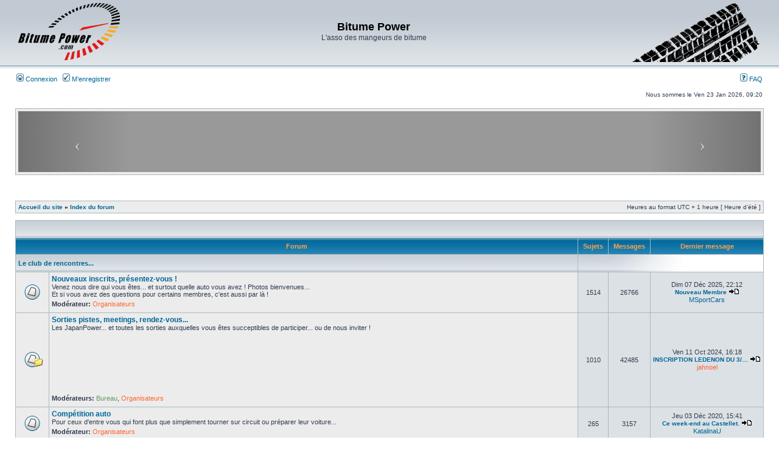

--- FILE ---
content_type: text/html; charset=UTF-8
request_url: https://forum.bitumepower.com/index.php?sid=461eb703a866561b958a6ba206fe2c55
body_size: 8163
content:
<!DOCTYPE html PUBLIC "-//W3C//DTD XHTML 1.0 Transitional//EN" "http://www.w3.org/TR/xhtml1/DTD/xhtml1-transitional.dtd"><link rel="apple-touch-icon" sizes="180x180" href="apple-touch-icon.png">
<link rel="icon" type="image/png" sizes="32x32" href="favicon-32x32.png">
<link rel="icon" type="image/png" sizes="16x16" href="favicon-16x16.png">
<link rel="manifest" href="manifest.json">
<link rel="mask-icon" href="safari-pinned-tab.svg" color="#5bbad5">
<meta name="theme-color" content="#ffffff">
<html xmlns="http://www.w3.org/1999/xhtml" dir="ltr" lang="fr" xml:lang="fr">
<head>
<link href="./mobiquo/smartbanner/appbanner.css" rel="stylesheet" type="text/css" media="screen" />
<script type="text/javascript" src="./mobiquo/smartbanner/appbanner.js"></script>
<meta http-equiv="content-type" content="text/html; charset=UTF-8" />
<meta http-equiv="content-language" content="fr" />
<meta http-equiv="content-style-type" content="text/css" />
<meta http-equiv="imagetoolbar" content="no" />
<meta name="resource-type" content="document" />
<meta name="distribution" content="global" />
<meta name="keywords" content="" />
<meta name="description" content="" />

        <!-- App Indexing for Google Search -->
        <link href="android-app://com.quoord.tapatalkpro.activity/tapatalk/tapatalk://forum.bitumepower.com/?location=index&amp;channel=google-indexing" rel="alternate" />
        <link href="ios-app://307880732/tapatalk/tapatalk://forum.bitumepower.com/?location=index&amp;channel=google-indexing" rel="alternate" />
        
        <link href="https://groups.tapatalk-cdn.com/static/manifest/manifest.json" rel="manifest">
        
        <meta name="apple-itunes-app" content="app-id=307880732, affiliate-data=at=10lR7C, app-argument=tapatalk://tapatalk://forum.bitumepower.com/?location=index" />
        

<title>Bitume Power &bull; Page d’index</title>



<link rel="stylesheet" href="./styles/subsilver2/theme/stylesheet.css" type="text/css" />


<script type="text/javascript">

// <![CDATA[

var onload_functions = new Array();
var onunload_functions = new Array();

function popup(url, width, height, name)
{
	if (!name)
	{
		name = '_popup';
	}

	window.open(url.replace(/&amp;/g, '&'), name, 'height=' + height + ',resizable=yes,scrollbars=yes,width=' + width);
	return false;
}

function jumpto()
{
	var page = prompt('Saisissez le numéro de page où vous souhaitez aller.:', '');
	var per_page = '';
	var base_url = '';

	if (page !== null && !isNaN(page) && page == Math.floor(page) && page > 0)
	{
		if (base_url.indexOf('?') == -1)
		{
			document.location.href = base_url + '?start=' + ((page - 1) * per_page);
		}
		else
		{
			document.location.href = base_url.replace(/&amp;/g, '&') + '&start=' + ((page - 1) * per_page);
		}
	}
}

/**
* Find a member
*/
function find_username(url)
{
	popup(url, 760, 570, '_usersearch');
	return false;
}

/**
* Mark/unmark checklist
* id = ID of parent container, name = name prefix, state = state [true/false]
*/
function marklist(id, name, state)
{
	var parent = document.getElementById(id);
	if (!parent)
	{
		eval('parent = document.' + id);
	}

	if (!parent)
	{
		return;
	}

	var rb = parent.getElementsByTagName('input');
	
	for (var r = 0; r < rb.length; r++)
	{
		if (rb[r].name.substr(0, name.length) == name)
		{
			rb[r].checked = state;
		}
	}
}
	
	/**
	* New function for handling multiple calls to window.onload and window.unload by pentapenguin
	*/
	window.onload = function()
	{
		for (var i = 0; i < onload_functions.length; i++)
		{
			eval(onload_functions[i]);
		}
	};

	window.onunload = function()
	{
		for (var i = 0; i < onunload_functions.length; i++)
		{
			eval(onunload_functions[i]);
		}
	};


//onload_functions.push('tapatalkDetect()');
onload_functions.push('SEO()');
// ]]>
</script>

<script language="Javascript" type="text/javascript">
// <![CDATA[
// www.phpBB-SEO.com SEO TOOLKIT BEGIN
// Open external links in new window in a XHTML 1.x compliant way.
function SEO() {
   var current_domain = document.domain;
   if (!current_domain || !document.getElementsByTagName) return;
   var hrefels = new Array;
   var hrefelslen = 0;
   var hrefinner = '';
   hrefels = document.getElementsByTagName("a");
   hrefelslen = hrefels.length;
   for (var i = 0; i < hrefelslen; i++) {
      hrefinner = hrefels[i].innerHTML.toLowerCase();
      if ( (hrefels[i].href == '') || (hrefels[i].href.indexOf('javascript') >=0 ) || (hrefinner.indexOf('<a') >= 0) || (hrefels[i].href.indexOf(current_domain) >= 0) || hrefels[i].onclick != null) {
         continue;
      }
      hrefels[i].onclick = function () { window.open(this.href); return false; };
   }
}
// www.phpBB-SEO.com SEO TOOLKIT END
// ]]>
</script>

<script type="text/javascript">
// <![CDATA[
      function spoile(id){
       if (document.getElementById) {
        var s = document.getElementById(id);
        s.style.display = (s.style.display=='block'?'none':'block');
        } 
      }
// ]]>
</script>
<script type="text/javascript">

	function countAdClick(id)
	{
	   loadXMLDoc('./ads/click.php?a=' + id);
	}

	function countAdView(id)
	{
	   loadXMLDoc('./ads/view.php?a=' + id);
	}

	function loadXMLDoc(url) {
	   req = false;
	   if(window.XMLHttpRequest) {
	      try {
	         req = new XMLHttpRequest();
	      } catch(e) {
	         req = false;
	      }
	   } else if(window.ActiveXObject) {
	      try {
	         req = new ActiveXObject("Msxml2.XMLHTTP");
	      } catch(e) {
	         try {
	            req = new ActiveXObject("Microsoft.XMLHTTP");
	         } catch(e) {
	            req = false;
	         }
	      }
	   }
	   if(req) {
	      req.open("GET", url, true);
	      req.send(null);
	   }
	}
</script>
</head>
<body class="ltr">

<div id="fb-root"></div>
<script>(function(d, s, id) {
  var js, fjs = d.getElementsByTagName(s)[0];
  if (d.getElementById(id)) return;
  js = d.createElement(s); js.id = id;
  js.src = 'https://connect.facebook.net/fr_FR/sdk.js#xfbml=1&version=v2.11&appId=1964642117100156';
  fjs.parentNode.insertBefore(js, fjs);
}(document, 'script', 'facebook-jssdk'));</script>

<!-- Tapatalk Detect body start --> 
<script type="text/javascript">tapatalkDetect()</script>
<!-- Tapatalk Detect banner body end -->
<a name="top"></a>

<div id="wrapheader">

	<div id="logodesc">
		<table width="100%" cellspacing="0">
		<tr>
			<td><a href="./index.php?sid=2052baf4e609ac49c42a6ca87bec3751"><img src="./styles/subsilver2/imageset/site_logo.php" width="170" height="94" alt="" title="" /></a></td>
			<td width="100%" align="center"><h1>Bitume Power</h1><span class="gen">L'asso des mangeurs de bitume</span></td>
			<td align="right"><img src="https://forum.thejapanpower.com/styles/subsilver2/imageset/header_right.gif"></td>
		</tr>
		</table>
	</div>
	
	<div id="menubar">
		<table width="100%" cellspacing="0">
		<tr>
			<td class="genmed">
				<a href="./ucp.php?mode=login&amp;sid=2052baf4e609ac49c42a6ca87bec3751"><img src="./styles/subsilver2/theme/images/icon_mini_login.gif" width="12" height="13" alt="*" /> Connexion</a>&nbsp; &nbsp;<a href="./ucp.php?mode=register&amp;sid=2052baf4e609ac49c42a6ca87bec3751"><img src="./styles/subsilver2/theme/images/icon_mini_register.gif" width="12" height="13" alt="*" /> M’enregistrer</a>
					
			</td>
			<td class="genmed" align="right">
				

				<a href="./faq.php?sid=2052baf4e609ac49c42a6ca87bec3751"><img src="./styles/subsilver2/theme/images/icon_mini_faq.gif" width="12" height="13" alt="*" /> FAQ</a>
				
			</td>
		</tr>
		</table>
	</div>

	<div id="datebar">
		<table width="100%" cellspacing="0">
		<tr>
			<td class="gensmall"></td>
			<td class="gensmall" align="right">Nous sommes le Ven 23 Jan 2026, 09:20<br /></td>
		</tr>
		</table>
	</div>

</div>
<div id="wrapcentre">
<table class="tablebg" style="margin-top: 0px;" width="100%"  cellspacing="1" cellpadding="0">
<tbody>
<tr>
<td class="row1">
<iframe padding="0" width="100%" height="100px" frameborder="0" margin="0" src="bandoPub.php"></iframe>
</td>
</tr>
</tbody>
</table>
</div><br />
<div id="wrapcentre">


	<br style="clear: both;" />

	<table class="tablebg" width="100%" cellspacing="1" cellpadding="0" style="margin-top: 5px;">
	<tr>
		<td class="row1">
			<p class="breadcrumbs"><a href="http://www.thejapanpower.com/index.php">Accueil du site</a> &#187; <a href="./index.php?sid=2052baf4e609ac49c42a6ca87bec3751">Index du forum</a></p>
			<p class="datetime">Heures au format UTC + 1 heure [ Heure d’été ]</p>
		</td>
	</tr>
	</table>

	<br />
	<!--<iframe src="http://www.google.com/calendar/embed?showPrint=0&amp;showCalendars=0&amp;showTz=0&amp;height=260&amp;wkst=2&amp;bgcolor=%23FFFFFF&amp;src=ke5p4ddpnvolq3hblr1gbieqlk%40group.calendar.google.com&amp;color=%230D7813&amp;ctz=Europe%2FParis" style=" border-width:0 " width="100%" height="260" frameborder="0" scrolling="no"></iframe>-->


<table class="tablebg" cellspacing="1" width="100%">
<tr>
	<td class="cat" colspan="5" align="right">&nbsp;</td>
</tr>
<tr>
	<th colspan="2">&nbsp;Forum&nbsp;</th>
	<th width="50">&nbsp;Sujets&nbsp;</th>
	<th width="50">&nbsp;Messages&nbsp;</th>
	<th>&nbsp;Dernier message&nbsp;</th>
</tr>

		<tr>
			<td class="cat" colspan="2"><h4><a href="./viewforum.php?f=31&amp;sid=2052baf4e609ac49c42a6ca87bec3751">Le club de rencontres...</a></h4></td>
			<td class="catdiv" colspan="3">&nbsp;</td>
		</tr>
	
		<tr>
			<td class="row1" width="50" align="center"><img src="./styles/subsilver2/imageset/forum_read.gif" width="46" height="25" alt="Aucun message non lu" title="Aucun message non lu" /></td>
			<td class="row1" width="100%">
				
				<a class="forumlink" href="./viewforum.php?f=22&amp;sid=2052baf4e609ac49c42a6ca87bec3751">Nouveaux inscrits, présentez-vous !</a>
				<p class="forumdesc">Venez nous dire qui vous êtes... et surtout quelle auto vous avez ! Photos bienvenues...<br />Et si vous avez des questions pour certains membres, c'est aussi par là !</p>
				
					<p class="forumdesc"><strong>Modérateur:</strong> <a style="color:#FF6633;" href="./memberlist.php?mode=group&amp;g=1972&amp;sid=2052baf4e609ac49c42a6ca87bec3751">Organisateurs</a></p>
				
			</td>
			<td class="row2" align="center"><p class="topicdetails">1514</p></td>
			<td class="row2" align="center"><p class="topicdetails">26766</p></td>
			<td class="row2" align="center" nowrap="nowrap">
				
					<p class="topicdetails">
						
						<p class="topicdetails">Dim 07 Déc 2025, 22:12</p>
						<strong><a href="./viewtopic.php?f=22&amp;p=135913&amp;sid=2052baf4e609ac49c42a6ca87bec3751#p135913" title="Nouveau Membre">Nouveau Membre</a>
						<a href="./viewtopic.php?f=22&amp;p=135913&amp;sid=2052baf4e609ac49c42a6ca87bec3751#p135913"><img src="./styles/subsilver2/imageset/icon_topic_latest.gif" width="18" height="9" alt="Voir le dernier message" title="Voir le dernier message" /></a>	
						</strong>
						<p class="topicdetails"><a href="./memberlist.php?mode=viewprofile&amp;u=2493&amp;sid=2052baf4e609ac49c42a6ca87bec3751">MSportCars</a>
						
					</p>
				
			</td>
		</tr>
	
		<tr>
			<td class="row1" width="50" align="center"><img src="./styles/subsilver2/imageset/forum_read_subforum.gif" width="46" height="25" alt="Aucun message non lu" title="Aucun message non lu" /></td>
			<td class="row1" width="100%">
				
				<a class="forumlink" href="./viewforum.php?f=18&amp;sid=2052baf4e609ac49c42a6ca87bec3751">Sorties pistes, meetings, rendez-vous...</a>
				<p class="forumdesc">Les JapanPower... et toutes les sorties auxquelles vous êtes succeptibles de participer... ou de nous inviter !<br /><iframe src="https://www.google.com/calendar/embed?showTitle=0&amp;showNav=0&amp;showDate=0&amp;showPrint=0&amp;showTabs=0&amp;showCalendars=0&amp;showTz=0&amp;mode=AGENDA&amp;height=100&amp;wkst=2&amp;bgcolor=%23ECECEC&amp;src=72n2mmb1bkggv8gqmdei2nm9vk%40group.calendar.google.com&amp;color=%235229A3&amp;ctz=Europe%2FParis" style=" border-width:0 " width="800" height="100" frameborder="0" scrolling="no"></iframe></p>
				
					<p class="forumdesc"><strong>Modérateurs:</strong> <a href="./memberlist.php?mode=viewprofile&amp;u=3245&amp;sid=2052baf4e609ac49c42a6ca87bec3751" style="color: #669966;" class="username-coloured">Bureau</a>, <a style="color:#FF6633;" href="./memberlist.php?mode=group&amp;g=1972&amp;sid=2052baf4e609ac49c42a6ca87bec3751">Organisateurs</a></p>
				
			</td>
			<td class="row2" align="center"><p class="topicdetails">1010</p></td>
			<td class="row2" align="center"><p class="topicdetails">42485</p></td>
			<td class="row2" align="center" nowrap="nowrap">
				
					<p class="topicdetails">
						
						<p class="topicdetails">Ven 11 Oct 2024, 16:18</p>
						<strong><a href="./viewtopic.php?f=18&amp;p=135882&amp;sid=2052baf4e609ac49c42a6ca87bec3751#p135882" title="INSCRIPTION LEDENON DU 3/11/2024">INSCRIPTION LEDENON DU 3/…</a>
						<a href="./viewtopic.php?f=18&amp;p=135882&amp;sid=2052baf4e609ac49c42a6ca87bec3751#p135882"><img src="./styles/subsilver2/imageset/icon_topic_latest.gif" width="18" height="9" alt="Voir le dernier message" title="Voir le dernier message" /></a>	
						</strong>
						<p class="topicdetails"><a href="./memberlist.php?mode=viewprofile&amp;u=3363&amp;sid=2052baf4e609ac49c42a6ca87bec3751" style="color: #FF6633;" class="username-coloured">jahnoel</a>
						
					</p>
				
			</td>
		</tr>
	
		<tr>
			<td class="row1" width="50" align="center"><img src="./styles/subsilver2/imageset/forum_read.gif" width="46" height="25" alt="Aucun message non lu" title="Aucun message non lu" /></td>
			<td class="row1" width="100%">
				
				<a class="forumlink" href="./viewforum.php?f=23&amp;sid=2052baf4e609ac49c42a6ca87bec3751">Compétition auto</a>
				<p class="forumdesc">Pour ceux d'entre vous qui font plus que simplement tourner sur circuit ou préparer leur voiture...</p>
				
					<p class="forumdesc"><strong>Modérateur:</strong> <a style="color:#FF6633;" href="./memberlist.php?mode=group&amp;g=1972&amp;sid=2052baf4e609ac49c42a6ca87bec3751">Organisateurs</a></p>
				
			</td>
			<td class="row2" align="center"><p class="topicdetails">265</p></td>
			<td class="row2" align="center"><p class="topicdetails">3157</p></td>
			<td class="row2" align="center" nowrap="nowrap">
				
					<p class="topicdetails">
						
						<p class="topicdetails">Jeu 03 Déc 2020, 15:41</p>
						<strong><a href="./viewtopic.php?f=23&amp;p=134723&amp;sid=2052baf4e609ac49c42a6ca87bec3751#p134723" title="Ce week-end au Castellet.">Ce week-end au Castellet.</a>
						<a href="./viewtopic.php?f=23&amp;p=134723&amp;sid=2052baf4e609ac49c42a6ca87bec3751#p134723"><img src="./styles/subsilver2/imageset/icon_topic_latest.gif" width="18" height="9" alt="Voir le dernier message" title="Voir le dernier message" /></a>	
						</strong>
						<p class="topicdetails"><a href="./memberlist.php?mode=viewprofile&amp;u=9798&amp;sid=2052baf4e609ac49c42a6ca87bec3751">KatalinaU</a>
						
					</p>
				
			</td>
		</tr>
	
		<tr>
			<td class="cat" colspan="2"><h4><a href="./viewforum.php?f=32&amp;sid=2052baf4e609ac49c42a6ca87bec3751">Et si nous parlions de voitures un peu ?</a></h4></td>
			<td class="catdiv" colspan="3">&nbsp;</td>
		</tr>
	
		<tr>
			<td class="row1" width="50" align="center"><img src="./styles/subsilver2/imageset/forum_read.gif" width="46" height="25" alt="Aucun message non lu" title="Aucun message non lu" /></td>
			<td class="row1" width="100%">
				
				<a class="forumlink" href="./viewforum.php?f=19&amp;sid=2052baf4e609ac49c42a6ca87bec3751">Comparatifs, essais, avis... d'asiatiques</a>
				<p class="forumdesc">Si vous voulez donner votre avis sur votre belle Asiatique ou vous souhaitez en avoir un avant de vous lancer.</p>
				
					<p class="forumdesc"><strong>Modérateur:</strong> <a style="color:#FF6633;" href="./memberlist.php?mode=group&amp;g=1972&amp;sid=2052baf4e609ac49c42a6ca87bec3751">Organisateurs</a></p>
				
			</td>
			<td class="row2" align="center"><p class="topicdetails">506</p></td>
			<td class="row2" align="center"><p class="topicdetails">5421</p></td>
			<td class="row2" align="center" nowrap="nowrap">
				
					<p class="topicdetails">
						
						<p class="topicdetails">Sam 27 Août 2022, 20:54</p>
						<strong><a href="./viewtopic.php?f=19&amp;p=135638&amp;sid=2052baf4e609ac49c42a6ca87bec3751#p135638" title="une gtr sexy &quot;ital design concept&quot;">une gtr sexy &quot;ital design…</a>
						<a href="./viewtopic.php?f=19&amp;p=135638&amp;sid=2052baf4e609ac49c42a6ca87bec3751#p135638"><img src="./styles/subsilver2/imageset/icon_topic_latest.gif" width="18" height="9" alt="Voir le dernier message" title="Voir le dernier message" /></a>	
						</strong>
						<p class="topicdetails"><a href="./memberlist.php?mode=viewprofile&amp;u=1257&amp;sid=2052baf4e609ac49c42a6ca87bec3751">multicarpower</a>
						
					</p>
				
			</td>
		</tr>
	
		<tr>
			<td class="row1" width="50" align="center"><img src="./styles/subsilver2/imageset/forum_read.gif" width="46" height="25" alt="Aucun message non lu" title="Aucun message non lu" /></td>
			<td class="row1" width="100%">
				
				<a class="forumlink" href="./viewforum.php?f=2&amp;sid=2052baf4e609ac49c42a6ca87bec3751">Petit forum toutes marques, c'est clair non ?</a>
				<p class="forumdesc">Pour tous les autres fans de belles autos ou simplement de préparation de leur véhicule.<br />Si de nombreux échanges se font concernant un type ou une marque précis, nous ajouterons d'autres forums.</p>
				
					<p class="forumdesc"><strong>Modérateur:</strong> <a style="color:#FF6633;" href="./memberlist.php?mode=group&amp;g=1972&amp;sid=2052baf4e609ac49c42a6ca87bec3751">Organisateurs</a></p>
				
			</td>
			<td class="row2" align="center"><p class="topicdetails">345</p></td>
			<td class="row2" align="center"><p class="topicdetails">3169</p></td>
			<td class="row2" align="center" nowrap="nowrap">
				
					<p class="topicdetails">
						
						<p class="topicdetails">Jeu 10 Sep 2020, 20:42</p>
						<strong><a href="./viewtopic.php?f=2&amp;p=134655&amp;sid=2052baf4e609ac49c42a6ca87bec3751#p134655" title="Circuit du luc le 11/09">Circuit du luc le 11/09</a>
						<a href="./viewtopic.php?f=2&amp;p=134655&amp;sid=2052baf4e609ac49c42a6ca87bec3751#p134655"><img src="./styles/subsilver2/imageset/icon_topic_latest.gif" width="18" height="9" alt="Voir le dernier message" title="Voir le dernier message" /></a>	
						</strong>
						<p class="topicdetails"><a href="./memberlist.php?mode=viewprofile&amp;u=1989&amp;sid=2052baf4e609ac49c42a6ca87bec3751" style="color: #FF6633;" class="username-coloured">yenajamaisassez</a>
						
					</p>
				
			</td>
		</tr>
	
		<tr>
			<td class="row1" width="50" align="center"><img src="./styles/subsilver2/imageset/forum_read.gif" width="46" height="25" alt="Aucun message non lu" title="Aucun message non lu" /></td>
			<td class="row1" width="100%">
				
				<a class="forumlink" href="./viewforum.php?f=29&amp;sid=2052baf4e609ac49c42a6ca87bec3751">Mécanique</a>
				<p class="forumdesc">Le coin des bricoleurs, bidouilleurs, réparation, optimisation : pièces compétition, pneus, suspensions, châssis, freins, etc...</p>
				
					<p class="forumdesc"><strong>Modérateur:</strong> <a style="color:#FF6633;" href="./memberlist.php?mode=group&amp;g=1972&amp;sid=2052baf4e609ac49c42a6ca87bec3751">Organisateurs</a></p>
				
			</td>
			<td class="row2" align="center"><p class="topicdetails">252</p></td>
			<td class="row2" align="center"><p class="topicdetails">4466</p></td>
			<td class="row2" align="center" nowrap="nowrap">
				
					<p class="topicdetails">
						
						<p class="topicdetails">Sam 15 Fév 2020, 15:57</p>
						<strong><a href="./viewtopic.php?f=29&amp;p=134513&amp;sid=2052baf4e609ac49c42a6ca87bec3751#p134513" title="Refroidissement freins">Refroidissement freins</a>
						<a href="./viewtopic.php?f=29&amp;p=134513&amp;sid=2052baf4e609ac49c42a6ca87bec3751#p134513"><img src="./styles/subsilver2/imageset/icon_topic_latest.gif" width="18" height="9" alt="Voir le dernier message" title="Voir le dernier message" /></a>	
						</strong>
						<p class="topicdetails"><a href="./memberlist.php?mode=viewprofile&amp;u=6300&amp;sid=2052baf4e609ac49c42a6ca87bec3751">marcF048</a>
						
					</p>
				
			</td>
		</tr>
	
		<tr>
			<td class="row1" width="50" align="center"><img src="./styles/subsilver2/imageset/forum_read.gif" width="46" height="25" alt="Aucun message non lu" title="Aucun message non lu" /></td>
			<td class="row1" width="100%">
				
				<a class="forumlink" href="./viewforum.php?f=20&amp;sid=2052baf4e609ac49c42a6ca87bec3751">Divers</a>
				<p class="forumdesc">Tout ce qui touche aux voitures mais n'a rien à faire dans les premiers forums... facile non ?</p>
				
					<p class="forumdesc"><strong>Modérateur:</strong> <a style="color:#FF6633;" href="./memberlist.php?mode=group&amp;g=1972&amp;sid=2052baf4e609ac49c42a6ca87bec3751">Organisateurs</a></p>
				
			</td>
			<td class="row2" align="center"><p class="topicdetails">996</p></td>
			<td class="row2" align="center"><p class="topicdetails">8906</p></td>
			<td class="row2" align="center" nowrap="nowrap">
				
					<p class="topicdetails">
						
						<p class="topicdetails">Dim 18 Jan 2026, 18:30</p>
						<strong><a href="./viewtopic.php?f=20&amp;p=135914&amp;sid=2052baf4e609ac49c42a6ca87bec3751#p135914" title="Site &quot;Weightcars&quot;, le poids réel des sportives">Site &quot;Weightcars&quot;, le poi…</a>
						<a href="./viewtopic.php?f=20&amp;p=135914&amp;sid=2052baf4e609ac49c42a6ca87bec3751#p135914"><img src="./styles/subsilver2/imageset/icon_topic_latest.gif" width="18" height="9" alt="Voir le dernier message" title="Voir le dernier message" /></a>	
						</strong>
						<p class="topicdetails"><a href="./memberlist.php?mode=viewprofile&amp;u=2493&amp;sid=2052baf4e609ac49c42a6ca87bec3751">MSportCars</a>
						
					</p>
				
			</td>
		</tr>
	
		<tr>
			<td class="row1" width="50" align="center"><img src="./styles/subsilver2/imageset/forum_read.gif" width="46" height="25" alt="Aucun message non lu" title="Aucun message non lu" /></td>
			<td class="row1" width="100%">
				
				<a class="forumlink" href="./viewforum.php?f=10&amp;sid=2052baf4e609ac49c42a6ca87bec3751">Photo, vidéo</a>
				<p class="forumdesc">Mettez des liens vers vos meilleures photos ou vidéos. S'il ne s'agit que de projets ou de &quot;délires de graphistes&quot;, n'hésitez pas <img src="./images/smilies/icon_wink.gif" alt=";-)" title="Wink" /><br />Pour les vidéo, essayez de toujours mettre le mot VIDEO dans l'objet, ce sera plus facile pour les recherches !</p>
				
					<p class="forumdesc"><strong>Modérateur:</strong> <a style="color:#FF6633;" href="./memberlist.php?mode=group&amp;g=1972&amp;sid=2052baf4e609ac49c42a6ca87bec3751">Organisateurs</a></p>
				
			</td>
			<td class="row2" align="center"><p class="topicdetails">979</p></td>
			<td class="row2" align="center"><p class="topicdetails">7012</p></td>
			<td class="row2" align="center" nowrap="nowrap">
				
					<p class="topicdetails">
						
						<p class="topicdetails">Lun 10 Fév 2020, 10:23</p>
						<strong><a href="./viewtopic.php?f=10&amp;p=134472&amp;sid=2052baf4e609ac49c42a6ca87bec3751#p134472" title="une autre époque">une autre époque</a>
						<a href="./viewtopic.php?f=10&amp;p=134472&amp;sid=2052baf4e609ac49c42a6ca87bec3751#p134472"><img src="./styles/subsilver2/imageset/icon_topic_latest.gif" width="18" height="9" alt="Voir le dernier message" title="Voir le dernier message" /></a>	
						</strong>
						<p class="topicdetails"><a href="./memberlist.php?mode=viewprofile&amp;u=2190&amp;sid=2052baf4e609ac49c42a6ca87bec3751" style="color: #669966;" class="username-coloured">saucab</a>
						
					</p>
				
			</td>
		</tr>
	
			<tr>
				<td class="cat" colspan="2"><h4>Forum</h4></td>
				<td class="catdiv" colspan="3">&nbsp;</td>
			</tr>
		
		<tr>
			<td class="row1" width="50" align="center"><img src="./styles/subsilver2/imageset/forum_read.gif" width="46" height="25" alt="Aucun message non lu" title="Aucun message non lu" /></td>
			<td class="row1" width="100%">
				
				<a class="forumlink" href="./viewforum.php?f=45&amp;sid=2052baf4e609ac49c42a6ca87bec3751">Le bistrot</a>
				<p class="forumdesc">Pour se défouler et lâcher un peu les voitures.<br />Vidés, blagues, images... si ça n'a aucun rapport avec des engins à quatre roues, c'est ici qu'il faut poster</p>
				
					<p class="forumdesc"><strong>Modérateur:</strong> <a style="color:#FF6633;" href="./memberlist.php?mode=group&amp;g=1972&amp;sid=2052baf4e609ac49c42a6ca87bec3751">Organisateurs</a></p>
				
			</td>
			<td class="row2" align="center"><p class="topicdetails">81</p></td>
			<td class="row2" align="center"><p class="topicdetails">911</p></td>
			<td class="row2" align="center" nowrap="nowrap">
				
					<p class="topicdetails">
						
						<p class="topicdetails">Mar 01 Août 2023, 17:06</p>
						<strong><a href="./viewtopic.php?f=45&amp;p=135806&amp;sid=2052baf4e609ac49c42a6ca87bec3751#p135806" title="Nouveau Circuit dans le sud-est !">Nouveau Circuit dans le s…</a>
						<a href="./viewtopic.php?f=45&amp;p=135806&amp;sid=2052baf4e609ac49c42a6ca87bec3751#p135806"><img src="./styles/subsilver2/imageset/icon_topic_latest.gif" width="18" height="9" alt="Voir le dernier message" title="Voir le dernier message" /></a>	
						</strong>
						<p class="topicdetails"><a href="./memberlist.php?mode=viewprofile&amp;u=392&amp;sid=2052baf4e609ac49c42a6ca87bec3751">Autoweb</a>
						
					</p>
				
			</td>
		</tr>
	
		<tr>
			<td class="cat" colspan="2"><h4><a href="./viewforum.php?f=33&amp;sid=2052baf4e609ac49c42a6ca87bec3751">Achats, bons plans</a></h4></td>
			<td class="catdiv" colspan="3">&nbsp;</td>
		</tr>
	
		<tr>
			<td class="row1" width="50" align="center"><img src="./styles/subsilver2/imageset/forum_read.gif" width="46" height="25" alt="Aucun message non lu" title="Aucun message non lu" /></td>
			<td class="row1" width="100%">
				
				<a class="forumlink" href="./viewforum.php?f=3&amp;sid=2052baf4e609ac49c42a6ca87bec3751">Recherche désespérément</a>
				<p class="forumdesc">Vous recherchez quelque chose en particulier ?<br />Laissez votre message ici !</p>
				
					<p class="forumdesc"><strong>Modérateur:</strong> <a style="color:#FF6633;" href="./memberlist.php?mode=group&amp;g=1972&amp;sid=2052baf4e609ac49c42a6ca87bec3751">Organisateurs</a></p>
				
			</td>
			<td class="row2" align="center"><p class="topicdetails">461</p></td>
			<td class="row2" align="center"><p class="topicdetails">2582</p></td>
			<td class="row2" align="center" nowrap="nowrap">
				
					<p class="topicdetails">
						
						<p class="topicdetails">Dim 15 Déc 2019, 21:40</p>
						<strong><a href="./viewtopic.php?f=3&amp;p=134374&amp;sid=2052baf4e609ac49c42a6ca87bec3751#p134374" title="Banquette clio 4">Banquette clio 4</a>
						<a href="./viewtopic.php?f=3&amp;p=134374&amp;sid=2052baf4e609ac49c42a6ca87bec3751#p134374"><img src="./styles/subsilver2/imageset/icon_topic_latest.gif" width="18" height="9" alt="Voir le dernier message" title="Voir le dernier message" /></a>	
						</strong>
						<p class="topicdetails"><a href="./memberlist.php?mode=viewprofile&amp;u=5463&amp;sid=2052baf4e609ac49c42a6ca87bec3751">CLIO4 sté-jetapdedan</a>
						
					</p>
				
			</td>
		</tr>
	
		<tr>
			<td class="row1" width="50" align="center"><img src="./styles/subsilver2/imageset/forum_read.gif" width="46" height="25" alt="Aucun message non lu" title="Aucun message non lu" /></td>
			<td class="row1" width="100%">
				
				<a class="forumlink" href="./viewforum.php?f=4&amp;sid=2052baf4e609ac49c42a6ca87bec3751">A vendre</a>
				<p class="forumdesc">Annoncez ce que vous vendez. Tout simplement...</p>
				
					<p class="forumdesc"><strong>Modérateur:</strong> <a style="color:#FF6633;" href="./memberlist.php?mode=group&amp;g=1972&amp;sid=2052baf4e609ac49c42a6ca87bec3751">Organisateurs</a></p>
				
			</td>
			<td class="row2" align="center"><p class="topicdetails">1376</p></td>
			<td class="row2" align="center"><p class="topicdetails">6780</p></td>
			<td class="row2" align="center" nowrap="nowrap">
				
					<p class="topicdetails">
						
						<p class="topicdetails">Mer 06 Mars 2024, 17:20</p>
						<strong><a href="./viewtopic.php?f=4&amp;p=135859&amp;sid=2052baf4e609ac49c42a6ca87bec3751#p135859" title="[VENDS] Seat Leon 2L TFSI 200 - AM2008">[VENDS] Seat Leon 2L TFSI…</a>
						<a href="./viewtopic.php?f=4&amp;p=135859&amp;sid=2052baf4e609ac49c42a6ca87bec3751#p135859"><img src="./styles/subsilver2/imageset/icon_topic_latest.gif" width="18" height="9" alt="Voir le dernier message" title="Voir le dernier message" /></a>	
						</strong>
						<p class="topicdetails"><a href="./memberlist.php?mode=viewprofile&amp;u=1965&amp;sid=2052baf4e609ac49c42a6ca87bec3751">Rett</a>
						
					</p>
				
			</td>
		</tr>
	
		<tr>
			<td class="row1" width="50" align="center"><img src="./styles/subsilver2/imageset/forum_read.gif" width="46" height="25" alt="Aucun message non lu" title="Aucun message non lu" /></td>
			<td class="row1" width="100%">
				
				<a class="forumlink" href="./viewforum.php?f=5&amp;sid=2052baf4e609ac49c42a6ca87bec3751">Bonnes adresses</a>
				<p class="forumdesc">Donnez nous vos bons plans, adresses internet, etc...<br />Et si vous cherchez quelque chose, faites-en la demande ici !</p>
				
					<p class="forumdesc"><strong>Modérateur:</strong> <a style="color:#FF6633;" href="./memberlist.php?mode=group&amp;g=1972&amp;sid=2052baf4e609ac49c42a6ca87bec3751">Organisateurs</a></p>
				
			</td>
			<td class="row2" align="center"><p class="topicdetails">345</p></td>
			<td class="row2" align="center"><p class="topicdetails">1829</p></td>
			<td class="row2" align="center" nowrap="nowrap">
				
					<p class="topicdetails">
						
						<p class="topicdetails">Lun 18 Fév 2019, 12:10</p>
						<strong><a href="./viewtopic.php?f=5&amp;p=133600&amp;sid=2052baf4e609ac49c42a6ca87bec3751#p133600" title="Marina Racewear: Combinaisons FIA Personnalisées">Marina Racewear: Combinai…</a>
						<a href="./viewtopic.php?f=5&amp;p=133600&amp;sid=2052baf4e609ac49c42a6ca87bec3751#p133600"><img src="./styles/subsilver2/imageset/icon_topic_latest.gif" width="18" height="9" alt="Voir le dernier message" title="Voir le dernier message" /></a>	
						</strong>
						<p class="topicdetails"><a href="./memberlist.php?mode=viewprofile&amp;u=2182&amp;sid=2052baf4e609ac49c42a6ca87bec3751">lo747</a>
						
					</p>
				
			</td>
		</tr>
	
		<tr>
			<td class="cat" colspan="2"><h4><a href="./viewforum.php?f=34&amp;sid=2052baf4e609ac49c42a6ca87bec3751">A propos de ces forums et de l'association</a></h4></td>
			<td class="catdiv" colspan="3">&nbsp;</td>
		</tr>
	
		<tr>
			<td class="row1" width="50" align="center"><img src="./styles/subsilver2/imageset/forum_read.gif" width="46" height="25" alt="Aucun message non lu" title="Aucun message non lu" /></td>
			<td class="row1" width="100%">
				
				<a class="forumlink" href="./viewforum.php?f=11&amp;sid=2052baf4e609ac49c42a6ca87bec3751">Questions, remarques</a>
				<p class="forumdesc">Vos avis nous intéressent, dites-nous TOUT !</p>
				
					<p class="forumdesc"><strong>Modérateur:</strong> <a style="color:#FF6633;" href="./memberlist.php?mode=group&amp;g=1972&amp;sid=2052baf4e609ac49c42a6ca87bec3751">Organisateurs</a></p>
				
			</td>
			<td class="row2" align="center"><p class="topicdetails">78</p></td>
			<td class="row2" align="center"><p class="topicdetails">544</p></td>
			<td class="row2" align="center" nowrap="nowrap">
				
					<p class="topicdetails">
						
						<p class="topicdetails">Sam 15 Nov 2014, 11:32</p>
						<strong><a href="./viewtopic.php?f=11&amp;p=117774&amp;sid=2052baf4e609ac49c42a6ca87bec3751#p117774" title="pas accès a la page du repas">pas accès a la page du re…</a>
						<a href="./viewtopic.php?f=11&amp;p=117774&amp;sid=2052baf4e609ac49c42a6ca87bec3751#p117774"><img src="./styles/subsilver2/imageset/icon_topic_latest.gif" width="18" height="9" alt="Voir le dernier message" title="Voir le dernier message" /></a>	
						</strong>
						<p class="topicdetails"><a href="./memberlist.php?mode=viewprofile&amp;u=1799&amp;sid=2052baf4e609ac49c42a6ca87bec3751" style="color: #669966;" class="username-coloured">KANEDA</a>
						
					</p>
				
			</td>
		</tr>
	
		<tr>
			<td class="row1" width="50" align="center"><img src="./styles/subsilver2/imageset/forum_read.gif" width="46" height="25" alt="Aucun message non lu" title="Aucun message non lu" /></td>
			<td class="row1" width="100%">
				
				<a class="forumlink" href="./viewforum.php?f=30&amp;sid=2052baf4e609ac49c42a6ca87bec3751">L'évolution du forum et du site</a>
				<p class="forumdesc">Ici on parle des modifications en cours...</p>
				
					<p class="forumdesc"><strong>Modérateur:</strong> <a style="color:#FF6633;" href="./memberlist.php?mode=group&amp;g=1972&amp;sid=2052baf4e609ac49c42a6ca87bec3751">Organisateurs</a></p>
				
			</td>
			<td class="row2" align="center"><p class="topicdetails">53</p></td>
			<td class="row2" align="center"><p class="topicdetails">950</p></td>
			<td class="row2" align="center" nowrap="nowrap">
				
					<p class="topicdetails">
						
						<p class="topicdetails">Lun 08 Jan 2018, 13:35</p>
						<strong><a href="./viewtopic.php?f=30&amp;p=131295&amp;sid=2052baf4e609ac49c42a6ca87bec3751#p131295" title="Qq'un s'y connait en infographie?">Qq'un s'y connait en info…</a>
						<a href="./viewtopic.php?f=30&amp;p=131295&amp;sid=2052baf4e609ac49c42a6ca87bec3751#p131295"><img src="./styles/subsilver2/imageset/icon_topic_latest.gif" width="18" height="9" alt="Voir le dernier message" title="Voir le dernier message" /></a>	
						</strong>
						<p class="topicdetails"><a href="./memberlist.php?mode=viewprofile&amp;u=1989&amp;sid=2052baf4e609ac49c42a6ca87bec3751" style="color: #FF6633;" class="username-coloured">yenajamaisassez</a>
						
					</p>
				
			</td>
		</tr>
	
</table>
<span class="gensmall"><a href="./ucp.php?mode=delete_cookies&amp;sid=2052baf4e609ac49c42a6ca87bec3751">Supprimer tous les cookies du forum</a> | <a href="./memberlist.php?mode=leaders&amp;sid=2052baf4e609ac49c42a6ca87bec3751">L’équipe du forum</a></span><br />


<br clear="all" />

<table class="tablebg" width="100%" cellspacing="1" cellpadding="0" style="margin-top: 5px;">
	<tr>
		<td class="row1">
			<p class="breadcrumbs"><a href="http://www.thejapanpower.com/index.php">Accueil du site</a> &#187; <a href="./index.php?sid=2052baf4e609ac49c42a6ca87bec3751">Index du forum</a></p>
			<p class="datetime">Heures au format UTC + 1 heure [ Heure d’été ]</p>
		</td>
	</tr>
	</table>
	<br clear="all" />

	<table class="tablebg" width="100%" cellspacing="1">
	<tr>
		<td class="cat" colspan="2"><h4>Qui est en ligne</h4></td>
	</tr>
	<tr>
	
		<td class="row1" rowspan="3" align="center" valign="middle"><img src="./styles/subsilver2/theme/images/whosonline.gif" alt="Qui est en ligne" /></td>
	
		<td class="row1" width="100%"><span class="genmed">Au total, il y a <strong>377</strong> utilisateurs en ligne :: 1 enregistré, 0 invisible et 376 invités (d’après le nombre d’utilisateurs actifs ces 5 dernières minutes)<br />Le record du nombre d’utilisateurs en ligne est de <strong>1093</strong>, le Dim 02 Nov 2025, 17:40<br /><br />Utilisateurs enregistrés: <span style="color: #9E8DA7;" class="username-coloured">Bing [Bot]</span></span></td>
	</tr>
	
	
	
	
		<tr>
			<td class="row1">4 membres actifs ces dernières 24 heures: <span style="color: #9E8DA7;" class="username-coloured">Baidu [Spider]</span>, <span style="color: #9E8DA7;" class="username-coloured">Bing [Bot]</span>, <span style="color: #9E8DA7;" class="username-coloured">Google [Bot]</span>, <span style="color: #9E8DA7;" class="username-coloured">Majestic-12 [Bot]</span></td>
		</tr>
	
		<tr>
			<td class="row1"><b class="gensmall">Légende :: <a style="color:#AA0000" href="./memberlist.php?mode=group&amp;g=1978&amp;sid=2052baf4e609ac49c42a6ca87bec3751">Administrateurs</a>, <span style="color:#9E8DA7">Robots</span>, <a style="color:#ff56f5" href="./memberlist.php?mode=group&amp;g=1982&amp;sid=2052baf4e609ac49c42a6ca87bec3751">Filles membres de l'association</a>, <a style="color:#669966" href="./memberlist.php?mode=group&amp;g=1973&amp;sid=2052baf4e609ac49c42a6ca87bec3751">Membres de l'association</a>, <a style="color:#FF6633" href="./memberlist.php?mode=group&amp;g=1972&amp;sid=2052baf4e609ac49c42a6ca87bec3751">Organisateurs</a></b></td>
		</tr>
	
	</table>

	<br clear="all" />

	<table class="tablebg" width="100%" cellspacing="1">
	<tr>
		<td class="cat" colspan="2"><h4>Anniversaires</h4></td>
	</tr>
	<tr>
		<td class="row1" align="center" valign="middle"><img src="./styles/subsilver2/theme/images/whosonline.gif" alt="Anniversaires" /></td>
		<td class="row1" width="100%"><p class="genmed">Pas d’anniversaire à fêter aujourd’hui<br />Membres qui ont leur anniversaire dans les 14 prochains jours: <b><span title="Mar, 27. Jan"><a href="./memberlist.php?mode=viewprofile&amp;u=3068&amp;sid=2052baf4e609ac49c42a6ca87bec3751">attrapaire</a></span> (35), <span title="Mer, 28. Jan"><a href="./memberlist.php?mode=viewprofile&amp;u=3443&amp;sid=2052baf4e609ac49c42a6ca87bec3751">fliint06</a></span> (33), <span title="Ven, 30. Jan"><a href="./memberlist.php?mode=viewprofile&amp;u=3322&amp;sid=2052baf4e609ac49c42a6ca87bec3751">Itr83200</a></span> (41), <span title="Sam, 31. Jan"><a href="./memberlist.php?mode=viewprofile&amp;u=9864&amp;sid=2052baf4e609ac49c42a6ca87bec3751">juliensmt</a></span> (30), <span title="Dim, 1. Fév"><a href="./memberlist.php?mode=viewprofile&amp;u=9930&amp;sid=2052baf4e609ac49c42a6ca87bec3751">BuyEssayOnline</a></span> (41), <span title="Lun, 2. Fév"><a href="./memberlist.php?mode=viewprofile&amp;u=2056&amp;sid=2052baf4e609ac49c42a6ca87bec3751" style="color: #FF6633;" class="username-coloured">thoms</a></span> (50), <span title="Mer, 4. Fév"><a href="./memberlist.php?mode=viewprofile&amp;u=2086&amp;sid=2052baf4e609ac49c42a6ca87bec3751" style="color: #3300CC;" class="username-coloured">Je Klaxonne</a></span> (48), <span title="Mer, 4. Fév"><a href="./memberlist.php?mode=viewprofile&amp;u=1882&amp;sid=2052baf4e609ac49c42a6ca87bec3751">banzaiiii</a></span> (49), <span title="Ven, 6. Fév"><a href="./memberlist.php?mode=viewprofile&amp;u=3329&amp;sid=2052baf4e609ac49c42a6ca87bec3751" style="color: #669966;" class="username-coloured">Yoan</a></span> (36)</b></p></td>
	</tr>
	</table>


<br clear="all" />

<table class="tablebg" width="100%" cellspacing="1">
<tr>
	<td class="cat" colspan="2"><h4>Statistiques</h4></td>
</tr>
<tr>
	<td class="row1"><img src="./styles/subsilver2/theme/images/whosonline.gif" alt="Statistiques" /></td>
	<td class="row1" width="100%" valign="middle"><p class="genmed"><strong>127039</strong> message(s) | <strong>8736</strong> sujets au total | <strong>3056</strong> membres au total | L’utilisateur enregistré le plus récent est <strong><a href="./memberlist.php?mode=viewprofile&amp;u=13255&amp;sid=2052baf4e609ac49c42a6ca87bec3751">Astrenox</a></strong>.</p></td>
</tr>
</table>





	<br clear="all" />
	<table class="tablebg" width="100%" cellspacing="1">
	<tr>
		<td class="cat" colspan="2"><h4>Activité de ces dernières 24 heures</h4></td>
	</tr>
	<tr>
		<td class="row1"><img src="./styles/subsilver2/theme/images/whosonline.gif" alt="Statistiques" /></td>
		<td class="row1" width="100%" valign="middle"><p class="genmed"><strong>0</strong> nouveaux messages | <strong>0</strong> nouveaux sujets | <strong>1</strong> nouveaux membres</p></td>
	</tr>
	</table>

	<br clear="all" />

	<form method="post" action="./ucp.php?mode=login&amp;sid=2052baf4e609ac49c42a6ca87bec3751">

	<table class="tablebg" width="100%" cellspacing="1">
	<tr>
		<td class="cat"><h4><a href="./ucp.php?mode=login&amp;sid=2052baf4e609ac49c42a6ca87bec3751">Connexion</a></h4></td>
	</tr>
	<tr>
		<td class="row1" align="center"><span class="genmed">Nom d’utilisateur:</span> <input class="post" type="text" name="username" size="10" />&nbsp; <span class="genmed">Mot de passe:</span> <input class="post" type="password" name="password" size="10" />&nbsp;  <span class="gensmall">Se souvenir de moi</span> <input type="checkbox" class="radio" name="autologin" /><!-- th23 start - domain --><!-- th23 end - domain -->&nbsp; <input type="submit" class="btnmain" name="login" value="Connexion" /></td>
	</tr>
	</table>
	<input type="hidden" name="redirect" value="./index.php?sid=2052baf4e609ac49c42a6ca87bec3751" />

	
	</form>


<br clear="all" />

<table class="legend">
<tr>
	<td width="20" align="center"><img src="./styles/subsilver2/imageset/forum_unread.gif" width="46" height="25" alt="Messages non lus" title="Messages non lus" /></td>
	<td><span class="gensmall">Messages non lus</span></td>
	<td>&nbsp;&nbsp;</td>
	<td width="20" align="center"><img src="./styles/subsilver2/imageset/forum_read.gif" width="46" height="25" alt="Aucun message non lu" title="Aucun message non lu" /></td>
	<td><span class="gensmall">Aucun message non lu</span></td>
	<td>&nbsp;&nbsp;</td>
	<td width="20" align="center"><img src="./styles/subsilver2/imageset/forum_read_locked.gif" width="46" height="25" alt="NO_UNREAD_POSTS_LOCKED" title="NO_UNREAD_POSTS_LOCKED" /></td>
	<td><span class="gensmall">Forum verrouillé</span></td>
</tr>
</table>


</div>

<div id="wrapfooter">
	
	<span class="copyright">Développé par <a href="https://www.phpbb.com/">phpBB</a>&reg; Forum Software &copy; phpBB Group<!-- Tapatalk Detect body start --> 
    <script type="text/javascript">
    if(typeof(tapatalkDetect) == "function") {
        tapatalkDetect();
    }
    </script>
    <!-- Tapatalk Detect banner body end -->
	<br />Traduit par <a href="http://www.phpbb-fr.com">phpBB-fr.com</a></span>
</div>
<!-- EVENT overall_footer_body_after --><br /><div class="copyright" style="text-align: center; margin-top: 5px;">Publicités par <a href="http://www.lithiumstudios.org/">Gestionnaire de Publicités</a></div>
</body>
</html>